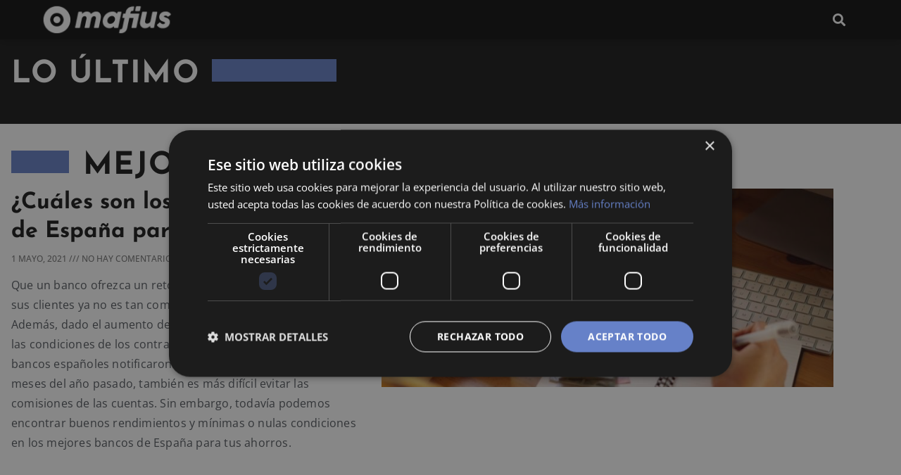

--- FILE ---
content_type: text/css
request_url: https://mafius.com/wp-content/uploads/elementor/css/post-4498.css?ver=1768235718
body_size: 1064
content:
.elementor-4498 .elementor-element.elementor-element-15caf64b:not(.elementor-motion-effects-element-type-background), .elementor-4498 .elementor-element.elementor-element-15caf64b > .elementor-motion-effects-container > .elementor-motion-effects-layer{background-color:#1B1B1B;}.elementor-4498 .elementor-element.elementor-element-15caf64b{transition:background 0.3s, border 0.3s, border-radius 0.3s, box-shadow 0.3s;margin-top:0px;margin-bottom:0px;padding:28px 0px 28px 0px;}.elementor-4498 .elementor-element.elementor-element-15caf64b > .elementor-background-overlay{transition:background 0.3s, border-radius 0.3s, opacity 0.3s;}.elementor-4498 .elementor-element.elementor-element-7f748280 > .elementor-element-populated{padding:0px 16px 0px 16px;}.elementor-4498 .elementor-element.elementor-element-6e168504 > .elementor-container > .elementor-column > .elementor-widget-wrap{align-content:center;align-items:center;}.elementor-4498 .elementor-element.elementor-element-6e168504{margin-top:0px;margin-bottom:20px;}.elementor-4498 .elementor-element.elementor-element-749cee3c > .elementor-element-populated{padding:0px 0px 0px 0px;}.elementor-widget-heading .elementor-heading-title{font-family:var( --e-global-typography-primary-font-family ), Sans-serif;font-weight:var( --e-global-typography-primary-font-weight );color:var( --e-global-color-primary );}.elementor-4498 .elementor-element.elementor-element-4422f798 .elementor-heading-title{font-family:"Josefin Sans", Sans-serif;font-size:44px;font-weight:800;text-transform:uppercase;line-height:1em;letter-spacing:1.2px;color:#FFFFFF;}.elementor-bc-flex-widget .elementor-4498 .elementor-element.elementor-element-4a844d01.elementor-column .elementor-widget-wrap{align-items:flex-start;}.elementor-4498 .elementor-element.elementor-element-4a844d01.elementor-column.elementor-element[data-element_type="column"] > .elementor-widget-wrap.elementor-element-populated{align-content:flex-start;align-items:flex-start;}.elementor-4498 .elementor-element.elementor-element-4a844d01 > .elementor-element-populated{padding:0px 0px 0px 0px;}.elementor-widget-divider{--divider-color:var( --e-global-color-secondary );}.elementor-widget-divider .elementor-divider__text{color:var( --e-global-color-secondary );font-family:var( --e-global-typography-secondary-font-family ), Sans-serif;font-weight:var( --e-global-typography-secondary-font-weight );}.elementor-widget-divider.elementor-view-stacked .elementor-icon{background-color:var( --e-global-color-secondary );}.elementor-widget-divider.elementor-view-framed .elementor-icon, .elementor-widget-divider.elementor-view-default .elementor-icon{color:var( --e-global-color-secondary );border-color:var( --e-global-color-secondary );}.elementor-widget-divider.elementor-view-framed .elementor-icon, .elementor-widget-divider.elementor-view-default .elementor-icon svg{fill:var( --e-global-color-secondary );}.elementor-4498 .elementor-element.elementor-element-114b4a0a{--divider-border-style:solid;--divider-color:var( --e-global-color-accent );--divider-border-width:32px;}.elementor-4498 .elementor-element.elementor-element-114b4a0a > .elementor-widget-container{margin:0px 0px 0px 0px;padding:0px 0px 0px 0px;}.elementor-4498 .elementor-element.elementor-element-114b4a0a .elementor-divider-separator{width:20%;margin:0 auto;margin-left:0;}.elementor-4498 .elementor-element.elementor-element-114b4a0a .elementor-divider{text-align:left;padding-block-start:0px;padding-block-end:0px;}.elementor-4498 .elementor-element.elementor-element-295e6b07:not(.elementor-motion-effects-element-type-background), .elementor-4498 .elementor-element.elementor-element-295e6b07 > .elementor-motion-effects-container > .elementor-motion-effects-layer{background-color:#FFFFFF;}.elementor-4498 .elementor-element.elementor-element-295e6b07{transition:background 0.3s, border 0.3s, border-radius 0.3s, box-shadow 0.3s;margin-top:0px;margin-bottom:0px;padding:28px 0px 28px 0px;}.elementor-4498 .elementor-element.elementor-element-295e6b07 > .elementor-background-overlay{transition:background 0.3s, border-radius 0.3s, opacity 0.3s;}.elementor-4498 .elementor-element.elementor-element-31bb0aa0 > .elementor-element-populated{padding:0px 16px 0px 16px;}.elementor-4498 .elementor-element.elementor-element-17fc0673 > .elementor-container > .elementor-column > .elementor-widget-wrap{align-content:center;align-items:center;}.elementor-4498 .elementor-element.elementor-element-17fc0673{margin-top:10px;margin-bottom:10px;}.elementor-bc-flex-widget .elementor-4498 .elementor-element.elementor-element-676613f2.elementor-column .elementor-widget-wrap{align-items:flex-start;}.elementor-4498 .elementor-element.elementor-element-676613f2.elementor-column.elementor-element[data-element_type="column"] > .elementor-widget-wrap.elementor-element-populated{align-content:flex-start;align-items:flex-start;}.elementor-4498 .elementor-element.elementor-element-676613f2 > .elementor-element-populated{padding:0px 0px 0px 0px;}.elementor-4498 .elementor-element.elementor-element-4aca676f{--divider-border-style:solid;--divider-color:var( --e-global-color-accent );--divider-border-width:32px;}.elementor-4498 .elementor-element.elementor-element-4aca676f > .elementor-widget-container{margin:0px 0px 0px 0px;padding:0px 20px 0px 0px;}.elementor-4498 .elementor-element.elementor-element-4aca676f .elementor-divider-separator{width:100%;margin:0 auto;margin-left:0;}.elementor-4498 .elementor-element.elementor-element-4aca676f .elementor-divider{text-align:left;padding-block-start:0px;padding-block-end:0px;}.elementor-4498 .elementor-element.elementor-element-4855356b > .elementor-element-populated{padding:0px 0px 0px 0px;}.elementor-4498 .elementor-element.elementor-element-2a431792 .elementor-heading-title{font-family:"Josefin Sans", Sans-serif;font-size:44px;font-weight:800;text-transform:uppercase;line-height:1em;letter-spacing:1.2px;color:#1B1B1B;}.elementor-widget-text-editor{font-family:var( --e-global-typography-text-font-family ), Sans-serif;font-weight:var( --e-global-typography-text-font-weight );color:var( --e-global-color-text );}.elementor-widget-text-editor.elementor-drop-cap-view-stacked .elementor-drop-cap{background-color:var( --e-global-color-primary );}.elementor-widget-text-editor.elementor-drop-cap-view-framed .elementor-drop-cap, .elementor-widget-text-editor.elementor-drop-cap-view-default .elementor-drop-cap{color:var( --e-global-color-primary );border-color:var( --e-global-color-primary );}.elementor-4498 .elementor-element.elementor-element-1114247c > .elementor-widget-container{margin:0px 0px 30px 0px;}.elementor-widget-posts .elementor-button{background-color:var( --e-global-color-accent );font-family:var( --e-global-typography-accent-font-family ), Sans-serif;font-weight:var( --e-global-typography-accent-font-weight );}.elementor-widget-posts .elementor-post__title, .elementor-widget-posts .elementor-post__title a{color:var( --e-global-color-secondary );font-family:var( --e-global-typography-primary-font-family ), Sans-serif;font-weight:var( --e-global-typography-primary-font-weight );}.elementor-widget-posts .elementor-post__meta-data{font-family:var( --e-global-typography-secondary-font-family ), Sans-serif;font-weight:var( --e-global-typography-secondary-font-weight );}.elementor-widget-posts .elementor-post__excerpt p{font-family:var( --e-global-typography-text-font-family ), Sans-serif;font-weight:var( --e-global-typography-text-font-weight );}.elementor-widget-posts .elementor-post__read-more{color:var( --e-global-color-accent );}.elementor-widget-posts a.elementor-post__read-more{font-family:var( --e-global-typography-accent-font-family ), Sans-serif;font-weight:var( --e-global-typography-accent-font-weight );}.elementor-widget-posts .elementor-post__card .elementor-post__badge{background-color:var( --e-global-color-accent );font-family:var( --e-global-typography-accent-font-family ), Sans-serif;font-weight:var( --e-global-typography-accent-font-weight );}.elementor-widget-posts .elementor-pagination{font-family:var( --e-global-typography-secondary-font-family ), Sans-serif;font-weight:var( --e-global-typography-secondary-font-weight );}.elementor-widget-posts .e-load-more-message{font-family:var( --e-global-typography-secondary-font-family ), Sans-serif;font-weight:var( --e-global-typography-secondary-font-weight );}.elementor-4498 .elementor-element.elementor-element-7ab28d51{--grid-row-gap:30px;--grid-column-gap:30px;}.elementor-4498 .elementor-element.elementor-element-7ab28d51 .elementor-posts-container .elementor-post__thumbnail{padding-bottom:calc( 0.44 * 100% );}.elementor-4498 .elementor-element.elementor-element-7ab28d51:after{content:"0.44";}.elementor-4498 .elementor-element.elementor-element-7ab28d51 .elementor-post__thumbnail__link{width:55%;}.elementor-4498 .elementor-element.elementor-element-7ab28d51 .elementor-post__meta-data span + span:before{content:"///";}.elementor-4498 .elementor-element.elementor-element-7ab28d51.elementor-posts--thumbnail-left .elementor-post__thumbnail__link{margin-right:20px;}.elementor-4498 .elementor-element.elementor-element-7ab28d51.elementor-posts--thumbnail-right .elementor-post__thumbnail__link{margin-left:20px;}.elementor-4498 .elementor-element.elementor-element-7ab28d51.elementor-posts--thumbnail-top .elementor-post__thumbnail__link{margin-bottom:20px;}.elementor-4498 .elementor-element.elementor-element-7ab28d51 .elementor-post__title, .elementor-4498 .elementor-element.elementor-element-7ab28d51 .elementor-post__title a{color:#1B1B1B;font-size:32px;font-weight:700;line-height:1.3em;}.elementor-4498 .elementor-element.elementor-element-7ab28d51 .elementor-post__title{margin-bottom:10px;}.elementor-4498 .elementor-element.elementor-element-7ab28d51 .elementor-post__meta-data{color:#7A7A7A;font-family:"Open Sans", Sans-serif;font-size:12px;text-transform:uppercase;margin-bottom:16px;}.elementor-4498 .elementor-element.elementor-element-7ab28d51 .elementor-post__excerpt p{color:#54595F;font-size:16px;line-height:1.8em;letter-spacing:0.2px;}.elementor-4498 .elementor-element.elementor-element-7ab28d51 .elementor-pagination{text-align:center;font-size:20px;font-weight:600;line-height:5em;letter-spacing:2px;}.elementor-4498 .elementor-element.elementor-element-7ab28d51 .elementor-pagination .page-numbers:not(.dots){color:#000000;}.elementor-4498 .elementor-element.elementor-element-7ab28d51 .elementor-pagination a.page-numbers:hover{color:var( --e-global-color-accent );}.elementor-4498 .elementor-element.elementor-element-7ab28d51 .elementor-pagination .page-numbers.current{color:var( --e-global-color-accent );}body:not(.rtl) .elementor-4498 .elementor-element.elementor-element-7ab28d51 .elementor-pagination .page-numbers:not(:first-child){margin-left:calc( 10px/2 );}body:not(.rtl) .elementor-4498 .elementor-element.elementor-element-7ab28d51 .elementor-pagination .page-numbers:not(:last-child){margin-right:calc( 10px/2 );}body.rtl .elementor-4498 .elementor-element.elementor-element-7ab28d51 .elementor-pagination .page-numbers:not(:first-child){margin-right:calc( 10px/2 );}body.rtl .elementor-4498 .elementor-element.elementor-element-7ab28d51 .elementor-pagination .page-numbers:not(:last-child){margin-left:calc( 10px/2 );}@media(max-width:1099px){.elementor-4498 .elementor-element.elementor-element-15caf64b{padding:16px 0px 16px 0px;}.elementor-4498 .elementor-element.elementor-element-7f748280 > .elementor-element-populated{padding:0px 0px 0px 0px;}.elementor-4498 .elementor-element.elementor-element-4422f798 > .elementor-widget-container{padding:0px 16px 0px 16px;}.elementor-4498 .elementor-element.elementor-element-295e6b07{padding:16px 20px 0px 20px;}.elementor-4498 .elementor-element.elementor-element-31bb0aa0 > .elementor-element-populated{padding:0px 0px 0px 0px;}.elementor-4498 .elementor-element.elementor-element-2a431792 > .elementor-widget-container{padding:0px 16px 0px 16px;}.elementor-4498 .elementor-element.elementor-element-7ab28d51 > .elementor-widget-container{padding:0px 16px 0px 16px;}.elementor-4498 .elementor-element.elementor-element-7ab28d51 .elementor-posts-container .elementor-post__thumbnail{padding-bottom:calc( 0.8 * 100% );}.elementor-4498 .elementor-element.elementor-element-7ab28d51:after{content:"0.8";}.elementor-4498 .elementor-element.elementor-element-7ab28d51 .elementor-post__thumbnail__link{width:51%;}.elementor-4498 .elementor-element.elementor-element-7ab28d51 .elementor-post__title, .elementor-4498 .elementor-element.elementor-element-7ab28d51 .elementor-post__title a{font-size:26px;}.elementor-4498 .elementor-element.elementor-element-7ab28d51 .elementor-post__excerpt p{font-size:15px;}}@media(max-width:767px){.elementor-4498 .elementor-element.elementor-element-15caf64b{padding:16px 0px 16px 0px;}.elementor-4498 .elementor-element.elementor-element-4422f798 .elementor-heading-title{font-size:26px;}.elementor-4498 .elementor-element.elementor-element-295e6b07{padding:16px 10px 16px 10px;}.elementor-4498 .elementor-element.elementor-element-676613f2{width:15%;}.elementor-4498 .elementor-element.elementor-element-4855356b{width:85%;}.elementor-4498 .elementor-element.elementor-element-2a431792 .elementor-heading-title{font-size:26px;}.elementor-4498 .elementor-element.elementor-element-7ab28d51 > .elementor-widget-container{padding:0px 0px 0px 0px;}.elementor-4498 .elementor-element.elementor-element-7ab28d51 .elementor-posts-container .elementor-post__thumbnail{padding-bottom:calc( 2.4 * 100% );}.elementor-4498 .elementor-element.elementor-element-7ab28d51:after{content:"2.4";}.elementor-4498 .elementor-element.elementor-element-7ab28d51 .elementor-post__thumbnail__link{width:40%;}.elementor-4498 .elementor-element.elementor-element-7ab28d51 .elementor-post__title, .elementor-4498 .elementor-element.elementor-element-7ab28d51 .elementor-post__title a{font-size:20px;}.elementor-4498 .elementor-element.elementor-element-7ab28d51 .elementor-post__meta-data{font-size:8px;}.elementor-4498 .elementor-element.elementor-element-7ab28d51 .elementor-post__excerpt p{font-size:12px;line-height:1.4em;}}@media(min-width:768px){.elementor-4498 .elementor-element.elementor-element-749cee3c{width:24.411%;}.elementor-4498 .elementor-element.elementor-element-4a844d01{width:75.587%;}.elementor-4498 .elementor-element.elementor-element-676613f2{width:8.754%;}.elementor-4498 .elementor-element.elementor-element-4855356b{width:91.244%;}}@media(max-width:1099px) and (min-width:768px){.elementor-4498 .elementor-element.elementor-element-749cee3c{width:42%;}.elementor-4498 .elementor-element.elementor-element-4a844d01{width:58%;}}